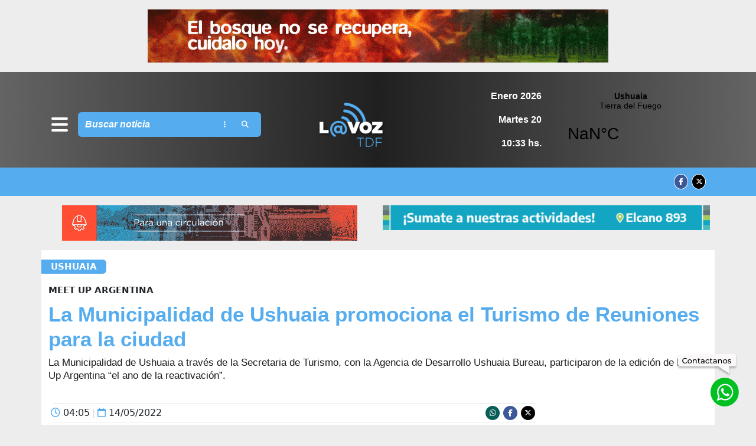

--- FILE ---
content_type: text/html; charset=UTF-8
request_url: https://www.lavoztdf.com/la-municipalidad-de-ushuaia-promociona-el-turismo-de-reuniones-para-la-ciudad/
body_size: 10992
content:
<!DOCTYPE html>
<html lang="es">
<head>
    <meta charset="UTF-8">
    <meta http-equiv="X-UA-Compatible" content="IE=edge">
    <meta name="viewport" content="width=device-width, initial-scale=1.0">
    <link rel="stylesheet" href="https://cdnjs.cloudflare.com/ajax/libs/font-awesome/6.5.1/css/all.min.css" integrity="sha512-DTOQO9RWCH3ppGqcWaEA1BIZOC6xxalwEsw9c2QQeAIftl+Vegovlnee1c9QX4TctnWMn13TZye+giMm8e2LwA==" crossorigin="anonymous" referrerpolicy="no-referrer" />

    <!-- Google tag (gtag.js) -->
    <script async src="https://www.googletagmanager.com/gtag/js?id=G-5MCCGZ5L0C"></script>
    <script>
        window.dataLayer = window.dataLayer || [];
        function gtag(){dataLayer.push(arguments);}
        gtag('js', new Date());
        gtag('config', 'G-5MCCGZ5L0C');
    </script>

    <meta name='robots' content='max-image-preview:large' />
	<style>img:is([sizes="auto" i], [sizes^="auto," i]) { contain-intrinsic-size: 3000px 1500px }</style>
	<link rel="alternate" type="application/rss+xml" title="Lavoz TDF &raquo; Comentario La Municipalidad de Ushuaia promociona el Turismo de Reuniones para la ciudad del feed" href="https://www.lavoztdf.com/la-municipalidad-de-ushuaia-promociona-el-turismo-de-reuniones-para-la-ciudad/feed/" />
<script type="text/javascript">
/* <![CDATA[ */
window._wpemojiSettings = {"baseUrl":"https:\/\/s.w.org\/images\/core\/emoji\/15.1.0\/72x72\/","ext":".png","svgUrl":"https:\/\/s.w.org\/images\/core\/emoji\/15.1.0\/svg\/","svgExt":".svg","source":{"concatemoji":"https:\/\/www.lavoztdf.com\/wp-includes\/js\/wp-emoji-release.min.js?ver=6.8"}};
/*! This file is auto-generated */
!function(i,n){var o,s,e;function c(e){try{var t={supportTests:e,timestamp:(new Date).valueOf()};sessionStorage.setItem(o,JSON.stringify(t))}catch(e){}}function p(e,t,n){e.clearRect(0,0,e.canvas.width,e.canvas.height),e.fillText(t,0,0);var t=new Uint32Array(e.getImageData(0,0,e.canvas.width,e.canvas.height).data),r=(e.clearRect(0,0,e.canvas.width,e.canvas.height),e.fillText(n,0,0),new Uint32Array(e.getImageData(0,0,e.canvas.width,e.canvas.height).data));return t.every(function(e,t){return e===r[t]})}function u(e,t,n){switch(t){case"flag":return n(e,"\ud83c\udff3\ufe0f\u200d\u26a7\ufe0f","\ud83c\udff3\ufe0f\u200b\u26a7\ufe0f")?!1:!n(e,"\ud83c\uddfa\ud83c\uddf3","\ud83c\uddfa\u200b\ud83c\uddf3")&&!n(e,"\ud83c\udff4\udb40\udc67\udb40\udc62\udb40\udc65\udb40\udc6e\udb40\udc67\udb40\udc7f","\ud83c\udff4\u200b\udb40\udc67\u200b\udb40\udc62\u200b\udb40\udc65\u200b\udb40\udc6e\u200b\udb40\udc67\u200b\udb40\udc7f");case"emoji":return!n(e,"\ud83d\udc26\u200d\ud83d\udd25","\ud83d\udc26\u200b\ud83d\udd25")}return!1}function f(e,t,n){var r="undefined"!=typeof WorkerGlobalScope&&self instanceof WorkerGlobalScope?new OffscreenCanvas(300,150):i.createElement("canvas"),a=r.getContext("2d",{willReadFrequently:!0}),o=(a.textBaseline="top",a.font="600 32px Arial",{});return e.forEach(function(e){o[e]=t(a,e,n)}),o}function t(e){var t=i.createElement("script");t.src=e,t.defer=!0,i.head.appendChild(t)}"undefined"!=typeof Promise&&(o="wpEmojiSettingsSupports",s=["flag","emoji"],n.supports={everything:!0,everythingExceptFlag:!0},e=new Promise(function(e){i.addEventListener("DOMContentLoaded",e,{once:!0})}),new Promise(function(t){var n=function(){try{var e=JSON.parse(sessionStorage.getItem(o));if("object"==typeof e&&"number"==typeof e.timestamp&&(new Date).valueOf()<e.timestamp+604800&&"object"==typeof e.supportTests)return e.supportTests}catch(e){}return null}();if(!n){if("undefined"!=typeof Worker&&"undefined"!=typeof OffscreenCanvas&&"undefined"!=typeof URL&&URL.createObjectURL&&"undefined"!=typeof Blob)try{var e="postMessage("+f.toString()+"("+[JSON.stringify(s),u.toString(),p.toString()].join(",")+"));",r=new Blob([e],{type:"text/javascript"}),a=new Worker(URL.createObjectURL(r),{name:"wpTestEmojiSupports"});return void(a.onmessage=function(e){c(n=e.data),a.terminate(),t(n)})}catch(e){}c(n=f(s,u,p))}t(n)}).then(function(e){for(var t in e)n.supports[t]=e[t],n.supports.everything=n.supports.everything&&n.supports[t],"flag"!==t&&(n.supports.everythingExceptFlag=n.supports.everythingExceptFlag&&n.supports[t]);n.supports.everythingExceptFlag=n.supports.everythingExceptFlag&&!n.supports.flag,n.DOMReady=!1,n.readyCallback=function(){n.DOMReady=!0}}).then(function(){return e}).then(function(){var e;n.supports.everything||(n.readyCallback(),(e=n.source||{}).concatemoji?t(e.concatemoji):e.wpemoji&&e.twemoji&&(t(e.twemoji),t(e.wpemoji)))}))}((window,document),window._wpemojiSettings);
/* ]]> */
</script>
<style id='wp-emoji-styles-inline-css' type='text/css'>

	img.wp-smiley, img.emoji {
		display: inline !important;
		border: none !important;
		box-shadow: none !important;
		height: 1em !important;
		width: 1em !important;
		margin: 0 0.07em !important;
		vertical-align: -0.1em !important;
		background: none !important;
		padding: 0 !important;
	}
</style>
<link rel='stylesheet' id='wp-block-library-css' href='https://www.lavoztdf.com/wp-includes/css/dist/block-library/style.min.css?ver=6.8' type='text/css' media='all' />
<style id='classic-theme-styles-inline-css' type='text/css'>
/*! This file is auto-generated */
.wp-block-button__link{color:#fff;background-color:#32373c;border-radius:9999px;box-shadow:none;text-decoration:none;padding:calc(.667em + 2px) calc(1.333em + 2px);font-size:1.125em}.wp-block-file__button{background:#32373c;color:#fff;text-decoration:none}
</style>
<style id='global-styles-inline-css' type='text/css'>
:root{--wp--preset--aspect-ratio--square: 1;--wp--preset--aspect-ratio--4-3: 4/3;--wp--preset--aspect-ratio--3-4: 3/4;--wp--preset--aspect-ratio--3-2: 3/2;--wp--preset--aspect-ratio--2-3: 2/3;--wp--preset--aspect-ratio--16-9: 16/9;--wp--preset--aspect-ratio--9-16: 9/16;--wp--preset--color--black: #000000;--wp--preset--color--cyan-bluish-gray: #abb8c3;--wp--preset--color--white: #ffffff;--wp--preset--color--pale-pink: #f78da7;--wp--preset--color--vivid-red: #cf2e2e;--wp--preset--color--luminous-vivid-orange: #ff6900;--wp--preset--color--luminous-vivid-amber: #fcb900;--wp--preset--color--light-green-cyan: #7bdcb5;--wp--preset--color--vivid-green-cyan: #00d084;--wp--preset--color--pale-cyan-blue: #8ed1fc;--wp--preset--color--vivid-cyan-blue: #0693e3;--wp--preset--color--vivid-purple: #9b51e0;--wp--preset--gradient--vivid-cyan-blue-to-vivid-purple: linear-gradient(135deg,rgba(6,147,227,1) 0%,rgb(155,81,224) 100%);--wp--preset--gradient--light-green-cyan-to-vivid-green-cyan: linear-gradient(135deg,rgb(122,220,180) 0%,rgb(0,208,130) 100%);--wp--preset--gradient--luminous-vivid-amber-to-luminous-vivid-orange: linear-gradient(135deg,rgba(252,185,0,1) 0%,rgba(255,105,0,1) 100%);--wp--preset--gradient--luminous-vivid-orange-to-vivid-red: linear-gradient(135deg,rgba(255,105,0,1) 0%,rgb(207,46,46) 100%);--wp--preset--gradient--very-light-gray-to-cyan-bluish-gray: linear-gradient(135deg,rgb(238,238,238) 0%,rgb(169,184,195) 100%);--wp--preset--gradient--cool-to-warm-spectrum: linear-gradient(135deg,rgb(74,234,220) 0%,rgb(151,120,209) 20%,rgb(207,42,186) 40%,rgb(238,44,130) 60%,rgb(251,105,98) 80%,rgb(254,248,76) 100%);--wp--preset--gradient--blush-light-purple: linear-gradient(135deg,rgb(255,206,236) 0%,rgb(152,150,240) 100%);--wp--preset--gradient--blush-bordeaux: linear-gradient(135deg,rgb(254,205,165) 0%,rgb(254,45,45) 50%,rgb(107,0,62) 100%);--wp--preset--gradient--luminous-dusk: linear-gradient(135deg,rgb(255,203,112) 0%,rgb(199,81,192) 50%,rgb(65,88,208) 100%);--wp--preset--gradient--pale-ocean: linear-gradient(135deg,rgb(255,245,203) 0%,rgb(182,227,212) 50%,rgb(51,167,181) 100%);--wp--preset--gradient--electric-grass: linear-gradient(135deg,rgb(202,248,128) 0%,rgb(113,206,126) 100%);--wp--preset--gradient--midnight: linear-gradient(135deg,rgb(2,3,129) 0%,rgb(40,116,252) 100%);--wp--preset--font-size--small: 13px;--wp--preset--font-size--medium: 20px;--wp--preset--font-size--large: 36px;--wp--preset--font-size--x-large: 42px;--wp--preset--spacing--20: 0.44rem;--wp--preset--spacing--30: 0.67rem;--wp--preset--spacing--40: 1rem;--wp--preset--spacing--50: 1.5rem;--wp--preset--spacing--60: 2.25rem;--wp--preset--spacing--70: 3.38rem;--wp--preset--spacing--80: 5.06rem;--wp--preset--shadow--natural: 6px 6px 9px rgba(0, 0, 0, 0.2);--wp--preset--shadow--deep: 12px 12px 50px rgba(0, 0, 0, 0.4);--wp--preset--shadow--sharp: 6px 6px 0px rgba(0, 0, 0, 0.2);--wp--preset--shadow--outlined: 6px 6px 0px -3px rgba(255, 255, 255, 1), 6px 6px rgba(0, 0, 0, 1);--wp--preset--shadow--crisp: 6px 6px 0px rgba(0, 0, 0, 1);}:where(.is-layout-flex){gap: 0.5em;}:where(.is-layout-grid){gap: 0.5em;}body .is-layout-flex{display: flex;}.is-layout-flex{flex-wrap: wrap;align-items: center;}.is-layout-flex > :is(*, div){margin: 0;}body .is-layout-grid{display: grid;}.is-layout-grid > :is(*, div){margin: 0;}:where(.wp-block-columns.is-layout-flex){gap: 2em;}:where(.wp-block-columns.is-layout-grid){gap: 2em;}:where(.wp-block-post-template.is-layout-flex){gap: 1.25em;}:where(.wp-block-post-template.is-layout-grid){gap: 1.25em;}.has-black-color{color: var(--wp--preset--color--black) !important;}.has-cyan-bluish-gray-color{color: var(--wp--preset--color--cyan-bluish-gray) !important;}.has-white-color{color: var(--wp--preset--color--white) !important;}.has-pale-pink-color{color: var(--wp--preset--color--pale-pink) !important;}.has-vivid-red-color{color: var(--wp--preset--color--vivid-red) !important;}.has-luminous-vivid-orange-color{color: var(--wp--preset--color--luminous-vivid-orange) !important;}.has-luminous-vivid-amber-color{color: var(--wp--preset--color--luminous-vivid-amber) !important;}.has-light-green-cyan-color{color: var(--wp--preset--color--light-green-cyan) !important;}.has-vivid-green-cyan-color{color: var(--wp--preset--color--vivid-green-cyan) !important;}.has-pale-cyan-blue-color{color: var(--wp--preset--color--pale-cyan-blue) !important;}.has-vivid-cyan-blue-color{color: var(--wp--preset--color--vivid-cyan-blue) !important;}.has-vivid-purple-color{color: var(--wp--preset--color--vivid-purple) !important;}.has-black-background-color{background-color: var(--wp--preset--color--black) !important;}.has-cyan-bluish-gray-background-color{background-color: var(--wp--preset--color--cyan-bluish-gray) !important;}.has-white-background-color{background-color: var(--wp--preset--color--white) !important;}.has-pale-pink-background-color{background-color: var(--wp--preset--color--pale-pink) !important;}.has-vivid-red-background-color{background-color: var(--wp--preset--color--vivid-red) !important;}.has-luminous-vivid-orange-background-color{background-color: var(--wp--preset--color--luminous-vivid-orange) !important;}.has-luminous-vivid-amber-background-color{background-color: var(--wp--preset--color--luminous-vivid-amber) !important;}.has-light-green-cyan-background-color{background-color: var(--wp--preset--color--light-green-cyan) !important;}.has-vivid-green-cyan-background-color{background-color: var(--wp--preset--color--vivid-green-cyan) !important;}.has-pale-cyan-blue-background-color{background-color: var(--wp--preset--color--pale-cyan-blue) !important;}.has-vivid-cyan-blue-background-color{background-color: var(--wp--preset--color--vivid-cyan-blue) !important;}.has-vivid-purple-background-color{background-color: var(--wp--preset--color--vivid-purple) !important;}.has-black-border-color{border-color: var(--wp--preset--color--black) !important;}.has-cyan-bluish-gray-border-color{border-color: var(--wp--preset--color--cyan-bluish-gray) !important;}.has-white-border-color{border-color: var(--wp--preset--color--white) !important;}.has-pale-pink-border-color{border-color: var(--wp--preset--color--pale-pink) !important;}.has-vivid-red-border-color{border-color: var(--wp--preset--color--vivid-red) !important;}.has-luminous-vivid-orange-border-color{border-color: var(--wp--preset--color--luminous-vivid-orange) !important;}.has-luminous-vivid-amber-border-color{border-color: var(--wp--preset--color--luminous-vivid-amber) !important;}.has-light-green-cyan-border-color{border-color: var(--wp--preset--color--light-green-cyan) !important;}.has-vivid-green-cyan-border-color{border-color: var(--wp--preset--color--vivid-green-cyan) !important;}.has-pale-cyan-blue-border-color{border-color: var(--wp--preset--color--pale-cyan-blue) !important;}.has-vivid-cyan-blue-border-color{border-color: var(--wp--preset--color--vivid-cyan-blue) !important;}.has-vivid-purple-border-color{border-color: var(--wp--preset--color--vivid-purple) !important;}.has-vivid-cyan-blue-to-vivid-purple-gradient-background{background: var(--wp--preset--gradient--vivid-cyan-blue-to-vivid-purple) !important;}.has-light-green-cyan-to-vivid-green-cyan-gradient-background{background: var(--wp--preset--gradient--light-green-cyan-to-vivid-green-cyan) !important;}.has-luminous-vivid-amber-to-luminous-vivid-orange-gradient-background{background: var(--wp--preset--gradient--luminous-vivid-amber-to-luminous-vivid-orange) !important;}.has-luminous-vivid-orange-to-vivid-red-gradient-background{background: var(--wp--preset--gradient--luminous-vivid-orange-to-vivid-red) !important;}.has-very-light-gray-to-cyan-bluish-gray-gradient-background{background: var(--wp--preset--gradient--very-light-gray-to-cyan-bluish-gray) !important;}.has-cool-to-warm-spectrum-gradient-background{background: var(--wp--preset--gradient--cool-to-warm-spectrum) !important;}.has-blush-light-purple-gradient-background{background: var(--wp--preset--gradient--blush-light-purple) !important;}.has-blush-bordeaux-gradient-background{background: var(--wp--preset--gradient--blush-bordeaux) !important;}.has-luminous-dusk-gradient-background{background: var(--wp--preset--gradient--luminous-dusk) !important;}.has-pale-ocean-gradient-background{background: var(--wp--preset--gradient--pale-ocean) !important;}.has-electric-grass-gradient-background{background: var(--wp--preset--gradient--electric-grass) !important;}.has-midnight-gradient-background{background: var(--wp--preset--gradient--midnight) !important;}.has-small-font-size{font-size: var(--wp--preset--font-size--small) !important;}.has-medium-font-size{font-size: var(--wp--preset--font-size--medium) !important;}.has-large-font-size{font-size: var(--wp--preset--font-size--large) !important;}.has-x-large-font-size{font-size: var(--wp--preset--font-size--x-large) !important;}
:where(.wp-block-post-template.is-layout-flex){gap: 1.25em;}:where(.wp-block-post-template.is-layout-grid){gap: 1.25em;}
:where(.wp-block-columns.is-layout-flex){gap: 2em;}:where(.wp-block-columns.is-layout-grid){gap: 2em;}
:root :where(.wp-block-pullquote){font-size: 1.5em;line-height: 1.6;}
</style>
<link rel='stylesheet' id='default-css' href='https://www.lavoztdf.com/wp-content/themes/lavoztdf/style.css?ver=1.0' type='text/css' media='all' />
<link rel='stylesheet' id='bootstrappc-css' href='https://www.lavoztdf.com/wp-content/themes/lavoztdf/css/estilospc.css?ver=1.0' type='text/css' media='all' />
<link rel='stylesheet' id='bootstrapmb-css' href='https://www.lavoztdf.com/wp-content/themes/lavoztdf/css/estilosmb.css?ver=1.0' type='text/css' media='all' />
<link rel='stylesheet' id='bootstrap-css' href='https://www.lavoztdf.com/wp-content/themes/lavoztdf/css/estilos.css?ver=1.0' type='text/css' media='all' />
<script type="text/javascript" src="https://www.lavoztdf.com/wp-includes/js/jquery/jquery.min.js?ver=3.7.1" id="jquery-core-js"></script>
<script type="text/javascript" src="https://www.lavoztdf.com/wp-includes/js/jquery/jquery-migrate.min.js?ver=3.4.1" id="jquery-migrate-js"></script>
<script type="text/javascript" src="https://www.lavoztdf.com/wp-content/themes/lavoztdf/node_modules/bootstrap/dist/js/bootstrap.bundle.js?ver=5.2" id="bootstrap-js"></script>
<script type="text/javascript" src="https://www.lavoztdf.com/wp-content/themes/lavoztdf/js/highlight.pack.js?ver=1.2" id="breaking-js"></script>
<link rel="https://api.w.org/" href="https://www.lavoztdf.com/wp-json/" /><link rel="alternate" title="JSON" type="application/json" href="https://www.lavoztdf.com/wp-json/wp/v2/posts/2018" /><link rel="EditURI" type="application/rsd+xml" title="RSD" href="https://www.lavoztdf.com/xmlrpc.php?rsd" />
<meta name="generator" content="WordPress 6.8" />
<link rel="canonical" href="https://www.lavoztdf.com/la-municipalidad-de-ushuaia-promociona-el-turismo-de-reuniones-para-la-ciudad/" />
<link rel='shortlink' href='https://www.lavoztdf.com/?p=2018' />
<link rel="alternate" title="oEmbed (JSON)" type="application/json+oembed" href="https://www.lavoztdf.com/wp-json/oembed/1.0/embed?url=https%3A%2F%2Fwww.lavoztdf.com%2Fla-municipalidad-de-ushuaia-promociona-el-turismo-de-reuniones-para-la-ciudad%2F" />
<link rel="alternate" title="oEmbed (XML)" type="text/xml+oembed" href="https://www.lavoztdf.com/wp-json/oembed/1.0/embed?url=https%3A%2F%2Fwww.lavoztdf.com%2Fla-municipalidad-de-ushuaia-promociona-el-turismo-de-reuniones-para-la-ciudad%2F&#038;format=xml" />
<link rel="icon" href="https://www.lavoztdf.com/wp-content/uploads/2022/12/cropped-faviconlv-32x32.png" sizes="32x32" />
<link rel="icon" href="https://www.lavoztdf.com/wp-content/uploads/2022/12/cropped-faviconlv-192x192.png" sizes="192x192" />
<link rel="apple-touch-icon" href="https://www.lavoztdf.com/wp-content/uploads/2022/12/cropped-faviconlv-180x180.png" />
<meta name="msapplication-TileImage" content="https://www.lavoztdf.com/wp-content/uploads/2022/12/cropped-faviconlv-270x270.png" />

                    <title>La Municipalidad de Ushuaia promociona el Turismo de Reuniones para la ciudad | La Voz TDF</title>
        <meta property="og:title" content="La Municipalidad de Ushuaia promociona el Turismo de Reuniones para la ciudad" />
        <meta property="og:type" content="article" />
        <meta property="og:url" content="https://www.lavoztdf.com/la-municipalidad-de-ushuaia-promociona-el-turismo-de-reuniones-para-la-ciudad/" />
        <meta property="og:description" content="La Municipalidad de Ushuaia a través de la Secretaria de Turismo, con  la Agencia de Desarrollo Ushuaia Bureau, participaron de la edición de Meet Up Argentina “el ano de la reactivación”." />
        <meta property="og:image" content="https://www.lavoztdf.com/wp-content/uploads/2023/01/ampl_municipalidad-ushuaia-promociona-turismo-reuniones-para-ciudad_12951.jpg" />
        <meta name="description" content="La Municipalidad de Ushuaia a través de la Secretaria de Turismo, con  la Agencia de Desarrollo Ushuaia Bureau, participaron de la edición de Meet Up Argentina “el ano de la reactivación”." />
        <meta name="twitter:card" content="summary_large_image">
        <meta name="twitter:title" content="La Municipalidad de Ushuaia promociona el Turismo de Reuniones para la ciudad">
        <meta name="twitter:description" content="La Municipalidad de Ushuaia a través de la Secretaria de Turismo, con  la Agencia de Desarrollo Ushuaia Bureau, participaron de la edición de Meet Up Argentina “el ano de la reactivación”.">
        <meta name="twitter:image" content="https://www.lavoztdf.com/wp-content/uploads/2023/01/ampl_municipalidad-ushuaia-promociona-turismo-reuniones-para-ciudad_12951.jpg">
    
     
    
    <section class="anuncio-pre-nav">
        <div class="container mb-3 mt-3  d-flex justify-content-center ">
                            <img class="img-fluid" src="https://www.lavoztdf.com/wp-content/uploads/2025/11/2025-09-30-gobtdf-fuego_780x90.gif" alt="">
                    </div>
    </section>
</head>
<!-- Globo whatsapp & top -->
<a target="_blank" href="https://wa.me/" class="contactanos"></a>
<a target="_blank" href="https://wa.me/" class="whatsapp"></a>


      <!-- Modal -->
      <div class="modal fade left" id="exampleModal" tabindex="-1" aria-labelledby="exampleModalLabel" aria-hidden="true">
  <div class="modal-dialog ">
    <div class="modal-content bg-secondary">
      <div class="modal-header">
        <div class="modal-title" id="exampleModalLabel"><a class="navbar-brand" href="https://www.lavoztdf.com/">
                           <img src="https://www.lavoztdf.com/wp-content/themes/lavoztdf/img/logo_lavoztdf.png" alt="La Voz TDF" width="64">
                           </a></div>
        <button type="button" class="btn-close" data-bs-dismiss="modal" aria-label="Close"></button>
      </div>
      <div class="modal-body">
       <ul id="menu-menu-1" class="navbar-nav mb-2 mb-lg-0 ms-2"><li  id="menu-item-15976" class="menu-item menu-item-type-taxonomy menu-item-object-category nav-item nav-item-15976"><a href="https://www.lavoztdf.com/categoria/actualidad/" class="nav-link ">Actualidad</a></li>
<li  id="menu-item-15974" class="menu-item menu-item-type-taxonomy menu-item-object-category nav-item nav-item-15974"><a href="https://www.lavoztdf.com/categoria/concejo-deliberante/" class="nav-link ">Concejo Deliberante</a></li>
<li  id="menu-item-15973" class="menu-item menu-item-type-taxonomy menu-item-object-category nav-item nav-item-15973"><a href="https://www.lavoztdf.com/categoria/congreso-de-la-nacion/" class="nav-link ">Congreso de la Nación</a></li>
<li  id="menu-item-15972" class="menu-item menu-item-type-taxonomy menu-item-object-category nav-item nav-item-15972"><a href="https://www.lavoztdf.com/categoria/judiciales/" class="nav-link ">Judiciales</a></li>
<li  id="menu-item-15970" class="menu-item menu-item-type-taxonomy menu-item-object-category nav-item nav-item-15970"><a href="https://www.lavoztdf.com/categoria/legislatura/" class="nav-link ">Legislatura</a></li>
<li  id="menu-item-15967" class="menu-item menu-item-type-taxonomy menu-item-object-category nav-item nav-item-15967"><a href="https://www.lavoztdf.com/categoria/provinciales/" class="nav-link ">Provinciales</a></li>
<li  id="menu-item-15975" class="menu-item menu-item-type-taxonomy menu-item-object-category nav-item nav-item-15975"><a href="https://www.lavoztdf.com/categoria/nacionales/" class="nav-link ">Nacionales</a></li>
<li  id="menu-item-15968" class="menu-item menu-item-type-taxonomy menu-item-object-category current-post-ancestor current-menu-parent current-post-parent nav-item nav-item-15968"><a href="https://www.lavoztdf.com/categoria/ushuaia/" class="nav-link ">Ushuaia</a></li>
<li  id="menu-item-15969" class="menu-item menu-item-type-taxonomy menu-item-object-category nav-item nav-item-15969"><a href="https://www.lavoztdf.com/categoria/rio-grande/" class="nav-link ">Río Grande</a></li>
<li  id="menu-item-15971" class="menu-item menu-item-type-taxonomy menu-item-object-category nav-item nav-item-15971"><a href="https://www.lavoztdf.com/categoria/tolhuin/" class="nav-link ">Tolhuin</a></li>
</ul>            <div class="row">
              <div class="col p-4 mt-3 border-top border-light">
            <form id="searchform" method="get" action="https://www.lavoztdf.com/">
                           <div class="buscador input-group ">
                           <input type="text" class="buscar border-0 search-field form-control bg-primary text-light fst-italic" name="s" placeholder="Buscar noticia" aria-label="Recipient's username" aria-describedby="basic-addon2">
                           <span class="lupa border-0 input-group-text bg-primary text-light" id="basic-addon2"><i class="fas fa-ellipsis-v me-2"></i> <i class="fas fa-search"></i></span>
                           </div>
                           </form>
                           </div>
                           </div>
      </div>
      <div class="modal-footer">
        
      </div>
    </div>
  </div>
</div>
       

<body class="bg-dark">
    
<section class="ff-fs">


<div class="container-fluid gradient">

    <div class="container pt-2 pb-2">

            <div class="row d-flex align-items-center">

            <div class="col-md-4  d-flex align-items-center g-3">
            <div class="menubar me-4">
            <a href="#" class="navbar-toggler"  data-bs-toggle="modal" data-bs-target="#exampleModal">
                           <i class="fas fa-bars text-light "></i>
                           </a>
            </div>

            <form id="searchform" method="get" action="https://www.lavoztdf.com/">
                           <div class="buscador input-group ">
                           <input type="text" class="buscar border-0 search-field form-control bg-primary text-light fst-italic" name="s" placeholder="Buscar noticia" aria-label="Recipient's username" aria-describedby="basic-addon2">
                           <span class="lupa border-0 input-group-text bg-primary text-light" id="basic-addon2"><i class="fas fa-ellipsis-v me-2"></i> <i class="fas fa-search"></i></span>
                           </div>
                           </form>

            </div>
            <div class="col-md-3 d-flex justify-content-center g-3 ">
              <a href="https://www.lavoztdf.com/">
            <img src="https://www.lavoztdf.com/wp-content/themes/lavoztdf/img/logo_lavoztdf.png" alt="La Voz TDF">
            </a>
            </div>
			  <div class="col-md-2 d-flex justify-content-end g-3 ">
								  
				  <p class="d-block d-sm-none text-white">
					Martes 20 de Enero de 2026, 10:33 hs.     
				  </p>
				  <div class="row d-none d-sm-block">
					  
				  
				  <div class="col-md-12 d-flex justify-content-end">
					  <p class="text-white">Enero 2026</p>
					  </div>
					  <div class="col-md-12 d-flex justify-content-end">
				  <p class="text-white">Martes 20</p>
						  </div>
					  <div class="col-md-12 d-flex justify-content-end">
				  <p class="text-white">10:33 hs.</p>
					   </div>
				  </div>
			  </div>
            <div class="col-md-3 rounded-3 g-3"><a class="weatherwidget-io rounded-3" href="https://forecast7.com/es/n54d80n68d30/ushuaia/" data-label_1="Ushuaia" data-label_2="Tierra del Fuego" data-font="Helvetica" data-mode="Current" data-days="3" data-theme="sky" >Ushuaia Tierra del Fuego</a>
<script>
!function(d,s,id){var js,fjs=d.getElementsByTagName(s)[0];if(!d.getElementById(id)){js=d.createElement(s);js.id=id;js.src='https://weatherwidget.io/js/widget.min.js';fjs.parentNode.insertBefore(js,fjs);}}(document,'script','weatherwidget-io-js');
</script>
            </div>

            </div>

    </div>

</div>
<div class="container-fluid bg-primary">
  <div class="container pt-2 pb-2">
    <div class="row">
      <div class="col-8">
        <div class="menu-sec"></div>
      </div>
      <div class="col-4">
        <div class="redes-sociales d-flex justify-content-end text-secondary">

         


         


            <a  target="_blank"  href="https://www.facebook.com/LaVozTDF/"><i class="fab fa-facebook-f border border-white"></i></a>


 

            <a target="_blank" href="https://twitter.com/lavoztdf"><i class="fab fa-x-twitter border border-white"></i></a>

       
 

        </div>
      </div>
    </div>
  </div>
</div>

</section>

<section class="banners">

<div class="container">


<div class="row text-center">


    
    <div class="col-md-6 g-3">
                    <img class="img-fluid" src="https://www.lavoztdf.com/wp-content/uploads/2025/10/UM-programa-vial-25-26_banner-500x60-1.gif" alt="">
            </div>

    <div class="col-md-6 g-3">
                    <img class="img-fluid" src="https://www.lavoztdf.com/wp-content/uploads/2025/10/RGA-2025-GIF.gif" alt="">
            </div>
  


</div>
</div>

</section>
 
<script src="https://www.lavoztdf.com/wp-content/themes/lavoztdf/js/accessibility.js"></script>

 



<section class="noticias-portada mb-5 mt-3">


<div class="container bg-light ">

<div class="row mb-3 d-flex align-items-center">
<div class="col-auto mt-3 ps-0">
                            <div class="cat rounded-end bg-primary text-light">
								<span class="fs-15 fw-bold text-uppercase p-3"> <a href="https://www.lavoztdf.com/categoria/ushuaia/" rel="tag">Ushuaia</a> </span>
</div></div>
</div>
                            <div class="antetitulo text-uppercase  mb-2">
                            <span class="fs-15 fw-bold">Meet Up Argentina</span>
                            </div>
                            <div class="titulo-ppal">
<h1 class="fs-35 fw-bolder text-primary">La Municipalidad de Ushuaia promociona el Turismo de Reuniones para la ciudad</h1>

              <div class="resumen-single"> <p>La Municipalidad de Ushuaia a través de la Secretaria de Turismo, con  la Agencia de Desarrollo Ushuaia Bureau, participaron de la edición de Meet Up Argentina “el ano de la reactivación”.</p></div> 
       

</div>



<div class="row">

<div class="col-md-9">

<div class="nota-principal p-1">



<div class="row mt-3 mb-3 ">
<div class="ps-3">
    <div class="border-top"></div>
    </div>
    <div class="col-6  d-flex align-items-center ">
    <span class="me-1"><i class="far fa-clock text-primary"></i> 04:05 
</span>
<span style="color: #DEDEDE" class="me-1">|</span>

 <span><i class="far fa-calendar text-primary"></i> 14/05/2022</span>
</div>
    <div class="col-6 ">
    <div class="redes d-flex justify-content-end text-secondary">

                 <a href="https://api.whatsapp.com/send?text=La+Municipalidad+de+Ushuaia+promociona+el+Turismo+de+Reuniones+para+la+ciudad+https%3A%2F%2Fwww.lavoztdf.com%2Fla-municipalidad-de-ushuaia-promociona-el-turismo-de-reuniones-para-la-ciudad%2F" target="_blank">
    <i class="fab fa-whatsapp"></i>
</a>



                    <a  class="addthis_button_facebook" href="https://www.facebook.com/sharer/sharer.php?u=https://www.lavoztdf.com/la-municipalidad-de-ushuaia-promociona-el-turismo-de-reuniones-para-la-ciudad/" target="_blank"><i class="fab fa-facebook-f "></i></a>
             
                
                    <a  class="addthis_button_twitter" href="https://twitter.com/share?url=https://www.lavoztdf.com/la-municipalidad-de-ushuaia-promociona-el-turismo-de-reuniones-para-la-ciudad/&text=La Municipalidad de Ushuaia promociona el Turismo de Reuniones para la ciudad" target="_blank"><i class="fab fa-x-twitter "></i></a>


</div>   
    </div>
    <div class="ps-3">
    <div class="border-bottom "></div>
    </div>
</div>

 


<div class="img-ppal text-center">
<img class="img-fluid mb-2  rounded-3" src="https://www.lavoztdf.com/wp-content/uploads/2023/01/ampl_municipalidad-ushuaia-promociona-turismo-reuniones-para-ciudad_12951.jpg" alt="">
</div>

 
<div class="row mb-2 mt-2">

<div class="col-12  d-flex align-items-center">
    <span class="d-none d-sm-block fs-20 fw-bold text-primary me-2">Tamaño de la letra</span>
    <span class="d-block d-sm-none  fs-20 fw-bold text-secondary">A</span>
    <a class="" id="decrease-plugin-ac"><i class="fas fa-minus"></i></a>
   
    <a class="" id="increase-plugin-ac"><i class="fas fa-plus"></i></a>
</div>

</div>

<div class="content accessibility-plugin-ac" style="font-size: 15px;">


       <p>En este espacio se dan cita los referentes a nivel Nacional&nbsp; del Segmento de Turismo de Reuniones, tales como destinos sedes, organizadores, proveedores y prestadores de servicios.</p>
<p>En este marco, se llev&oacute; adelante la asamblea extraordinaria del Consejo Federal de Turismo (CFT) y la presentaci&oacute;n del Plan Federal de Promoci&oacute;n de Turismo de Reuniones &ldquo;activAR&rdquo;.</p>
<p>Presidieron el acto de apertura el Ministro de Turismo y Deportes de la Naci&oacute;n, Mat&iacute;as Lammens; el presidente de la C&aacute;mara Argentina de Turismo (CAT) y del FAEVYT, Gustavo Hani; el Secretario Ejecutivo del Instituto Nacional de Promoci&oacute;n Tur&iacute;stica (INPROTUR), Ricardo Sosa; la Secretaria de Promoci&oacute;n Tur&iacute;stica de la Naci&oacute;n, Yanina Mart&iacute;nez; el presidente del Consejo Federal de Turismo (CFT), Sebasti&aacute;n Giobellina; el presidente del Ente de Turismo de la Ciudad de Buenos Aires, Lucas Delfino; y el CEO de la Global Association of the Exhibition Industry, Kai Hattendorf.</p>
<p>En el &aacute;mbito de la feria, Ushuaia cont&oacute; con un espacio compartido con otros destinos de la Patagonia, donde se realizaron diferentes encuentros con hosted buyers, quienes re&uacute;nen intereses especiales a la hora de buscar alternativas para dar cursos y organizar congresos, ferias y exposiciones en diferentes plazas. La ciudad ofrece un escenario especial y particular con un gran potencial como destino sede.</p>
<p>La secretaria de Turismo de la Municipalidad, Silvina Bello, destac&oacute; que &ldquo;en los &uacute;ltimos a&ntilde;os, el Turismo de Reuniones ha cobrado mayor preponderancia, es un producto que genera muchos puestos de trabajo, incrementa los beneficios en el destino y propicia sinergias m&aacute;s profundas en la cadena de valor&rdquo;.&nbsp;</p>
<p>&ldquo;Asimismo, trabajar en pos de que Ushuaia logre posicionarse como un destino central en el &aacute;mbito del Turismo de Reuniones, es un objetivo estrat&eacute;gico primordial que nos ha se&ntilde;alado el intendente Walter Vuoto para seguir trabajando y potenciando&rdquo;, concluy&oacute; Bello</p>
<p>
Fuente: Sur54</p>


       </div>
 


<div class="comentarios mt-5">

<div class="tit-comentarios bg-dark  rounded p-1">

<h4 class="fs-15 fw-bold text-primary mb-0" ><i class="fas fa-comments"></i> Comentá esta noticia</h4>

</div>

<div class="fb-comments" data-href="https://www.lavoztdf.com/la-municipalidad-de-ushuaia-promociona-el-turismo-de-reuniones-para-la-ciudad/" data-width="100%" data-numposts="5"></div>

</div>
   
 
 
  
 

<div class="banner-abajo-nota text-center mt-3 bg-light p-2">
            <img class="img-fluid" src="https://www.lavoztdf.com/wp-content/uploads/2026/01/BTF-Seguros-Generales-0925-728x90-1.gif" alt="">
    </div>

  


<div class="row">




 


<div class="col-md-6">
                    <div class="notas-secundarias bg-light p-3">
						<div class="row d-flex align-items-center mb-3">
                           
							<div class="col-auto ps-0">
                            <div class="cat rounded-end bg-primary text-light">
								<span class="fs-15 fw-bold text-uppercase p-3">
										<a href="https://www.lavoztdf.com/categoria/provinciales/" rel="tag">Provinciales</a>									</span>
								</div>
							</div>
						</div>
						<div class="img-ppal text-center">
							<a href="
								https://www.lavoztdf.com/turismo-mas-de-300-personas-visitaron-las-termas-de-tolhuin-durante-el-fin-de-semana-de-reapertura/">
								<img class="img-fluid mb-2 rounded-3" src="
									https://www.lavoztdf.com/wp-content/uploads/2025/01/HARRINGTON-TERMAS-2025-434x284.jpg" alt="">
								</a>
							</div>
                                                        <div class="antetitulo text-uppercase mb-2">
                            <span class="fs-14 fw-bold">CORAZÓN DE LA ISLA </span>
                            </div>
                            							<div class="titulo-ppal">
								<a href="
									https://www.lavoztdf.com/turismo-mas-de-300-personas-visitaron-las-termas-de-tolhuin-durante-el-fin-de-semana-de-reapertura/">
									<h2 class="fs-20 fw-bold text-primary">
										Turismo: Más de 300 personas visitaron las termas de Tolhuin durante el fin de semana de reapertura									</h2>
								</a>
							</div>
							<div class="excerpt-listado">
																<p>
									Alrededor de 300 personas visitaron las Termas de Tolhuin durante el fin de semana de su reapertura, marcando un fuerte interés por parte de la comun									... 
																	</p>
																<div class="row p-1 d-flex align-items-center">
<div class="ps-3">
    <div class="border-top"></div>
    </div>
    <div class="col-7 fs-10"><span class="me-1"><i class="far fa-clock text-primary"></i> 03:01 
</span>
<span style="color: #DEDEDE" class="me-1">|</span>

 <span><i class="far fa-calendar text-primary"></i> 19/01/2026</span></div>
    <div class="col-5">
                <div class="redes d-flex justify-content-end text-secondary ">

                 <a href="https://api.whatsapp.com/send?text=Turismo%3A+M%C3%A1s+de+300+personas+visitaron+las+termas+de+Tolhuin+durante+el+fin+de+semana+de+reapertura+https%3A%2F%2Fwww.lavoztdf.com%2Fturismo-mas-de-300-personas-visitaron-las-termas-de-tolhuin-durante-el-fin-de-semana-de-reapertura%2F" target="_blank">
    <i class="fab fa-whatsapp"></i>
</a>



                    <a  class="addthis_button_facebook" href="https://www.facebook.com/sharer/sharer.php?u=https://www.lavoztdf.com/turismo-mas-de-300-personas-visitaron-las-termas-de-tolhuin-durante-el-fin-de-semana-de-reapertura/" target="_blank"><i class="fab fa-facebook-f "></i></a>
             
                
                    <a  class="addthis_button_twitter" href="https://twitter.com/share?url=https://www.lavoztdf.com/turismo-mas-de-300-personas-visitaron-las-termas-de-tolhuin-durante-el-fin-de-semana-de-reapertura/&text=Turismo: Más de 300 personas visitaron las termas de Tolhuin durante el fin de semana de reapertura" target="_blank"><i class="fab fa-x-twitter "></i></a>

                    

               

                
                </div>   
    </div>

    <div class="ps-3">
    <div class="border-bottom"></div>
    </div>
</div>							</div>
                            </div>
                            </div>




 


<div class="col-md-6">
                    <div class="notas-secundarias bg-light p-3">
						<div class="row d-flex align-items-center mb-3">
                           
							<div class="col-auto ps-0">
                            <div class="cat rounded-end bg-primary text-light">
								<span class="fs-15 fw-bold text-uppercase p-3">
										<a href="https://www.lavoztdf.com/categoria/provinciales/" rel="tag">Provinciales</a>									</span>
								</div>
							</div>
						</div>
						<div class="img-ppal text-center">
							<a href="
								https://www.lavoztdf.com/ministerio-de-salud-tierra-del-fuego-lanzo-el-portal-de-pacientes-para-gestionar-turnos-medicos-y-documentacion-sanitaria/">
								<img class="img-fluid mb-2 rounded-3" src="
									https://www.lavoztdf.com/wp-content/uploads/2026/01/SALUD-TURNO-ONLINE-434x284.jpg" alt="">
								</a>
							</div>
                                                        <div class="antetitulo text-uppercase mb-2">
                            <span class="fs-14 fw-bold">ATENCIÓN AL VECINX</span>
                            </div>
                            							<div class="titulo-ppal">
								<a href="
									https://www.lavoztdf.com/ministerio-de-salud-tierra-del-fuego-lanzo-el-portal-de-pacientes-para-gestionar-turnos-medicos-y-documentacion-sanitaria/">
									<h2 class="fs-20 fw-bold text-primary">
										Ministerio de Salud: Tierra del Fuego lanzó el Portal de Pacientes para gestionar turnos médicos y documentación sanitaria									</h2>
								</a>
							</div>
							<div class="excerpt-listado">
																<p>
									La plataforma online permite a la ciudadanía gestionar turnos médicos y acceder a documentos de manera simple, segura y centralizada, modernizando e									... 
																	</p>
																<div class="row p-1 d-flex align-items-center">
<div class="ps-3">
    <div class="border-top"></div>
    </div>
    <div class="col-7 fs-10"><span class="me-1"><i class="far fa-clock text-primary"></i> 12:01 
</span>
<span style="color: #DEDEDE" class="me-1">|</span>

 <span><i class="far fa-calendar text-primary"></i> 19/01/2026</span></div>
    <div class="col-5">
                <div class="redes d-flex justify-content-end text-secondary ">

                 <a href="https://api.whatsapp.com/send?text=Ministerio+de+Salud%3A+Tierra+del+Fuego+lanz%C3%B3+el+Portal+de+Pacientes+para+gestionar+turnos+m%C3%A9dicos+y+documentaci%C3%B3n+sanitaria+https%3A%2F%2Fwww.lavoztdf.com%2Fministerio-de-salud-tierra-del-fuego-lanzo-el-portal-de-pacientes-para-gestionar-turnos-medicos-y-documentacion-sanitaria%2F" target="_blank">
    <i class="fab fa-whatsapp"></i>
</a>



                    <a  class="addthis_button_facebook" href="https://www.facebook.com/sharer/sharer.php?u=https://www.lavoztdf.com/ministerio-de-salud-tierra-del-fuego-lanzo-el-portal-de-pacientes-para-gestionar-turnos-medicos-y-documentacion-sanitaria/" target="_blank"><i class="fab fa-facebook-f "></i></a>
             
                
                    <a  class="addthis_button_twitter" href="https://twitter.com/share?url=https://www.lavoztdf.com/ministerio-de-salud-tierra-del-fuego-lanzo-el-portal-de-pacientes-para-gestionar-turnos-medicos-y-documentacion-sanitaria/&text=Ministerio de Salud: Tierra del Fuego lanzó el Portal de Pacientes para gestionar turnos médicos y documentación sanitaria" target="_blank"><i class="fab fa-x-twitter "></i></a>

                    

               

                
                </div>   
    </div>

    <div class="ps-3">
    <div class="border-bottom"></div>
    </div>
</div>							</div>
                            </div>
                            </div>

 
</div>
</div>




</div>

<div class="col-md-3 mt-4 p-0 text-center ">

      
         
        <div class="sidebar p-4 pt-0 ">

        
            <div class="row">

                 
                     
                         
                        <div class="banner col-12 mb-3">
                                                            <img class="img-fluid" src="https://www.lavoztdf.com/wp-content/uploads/2024/09/FORJA-SCIURANO-2024.jpg" alt="">
                                                    </div>
                     
                         
                        <div class="banner col-12 mb-3">
                                                            <img class="img-fluid" src="https://www.lavoztdf.com/wp-content/uploads/2026/01/BTF-Seguros-Generales-0925-336x280-1.gif" alt="">
                                                    </div>
                     
                         
                        <div class="banner col-12 mb-3">
                                                            <img class="img-fluid" src="https://www.lavoztdf.com/wp-content/uploads/2024/04/FEDE-GREVE-MIS-REDES-GIF-.gif" alt="">
                                                    </div>
                     
                         
                        <div class="banner col-12 mb-3">
                                                            <img class="img-fluid" src="https://www.lavoztdf.com/wp-content/uploads/2024/03/banner-300x300px.jpg" alt="">
                                                    </div>
                     
                         
                        <div class="banner col-12 mb-3">
                                                            <img class="img-fluid" src="" alt="">
                                                    </div>
                                     

                                    <div class="embed-container">
                        <iframe title="NUESTRAS REDES PARA CONOCER LA ACTIVIDAD LEGISLATIVA" width="640" height="360" src="https://www.youtube.com/embed/hbcexArzdw8?list=PL4EpFgVW_GhGc3rur0sZLDTz-DTEkaXKM" frameborder="0" allow="accelerometer; autoplay; clipboard-write; encrypted-media; gyroscope; picture-in-picture; web-share" referrerpolicy="strict-origin-when-cross-origin" allowfullscreen></iframe>                    </div>
                            
            </div>

        </div>

</div>
    

</div>

</div>



</section>
<footer class="mt-0 bg-secondary">

      <div class="footer  d-flex align-items-center pt-3 pb-3">

            <div class="container-fluid">

                        <div class="container">

                              <div class="row align-items-center">

                            

                                    <div class="col-md-3  g-3 footer-cats text-center text-md-start ">
                                    <p> <span class="text-primary fs-14 fw-bold">Categorías del portal </span></p>
										<ul class=""><li class="me-2"><a href="https://www.lavoztdf.com/categoria/actualidad/">Actualidad</a></li><li class="me-2"><a href="https://www.lavoztdf.com/categoria/concejo-deliberante/">Concejo Deliberante</a></li><li class="me-2"><a href="https://www.lavoztdf.com/categoria/congreso-de-la-nacion/">Congreso de la Nación</a></li><li class="me-2"><a href="https://www.lavoztdf.com/categoria/gobierno/">Gobierno</a></li><li class="me-2"><a href="https://www.lavoztdf.com/categoria/gremiales/">Gremiales</a></li><li class="me-2"><a href="https://www.lavoztdf.com/categoria/judiciales/">Judiciales</a></li><li class="me-2"><a href="https://www.lavoztdf.com/categoria/legislatura/">Legislatura</a></li><li class="me-2"><a href="https://www.lavoztdf.com/categoria/municipales/">Municipales</a></li><li class="me-2"><a href="https://www.lavoztdf.com/categoria/nacionales/">Nacionales</a></li><li class="me-2"><a href="https://www.lavoztdf.com/categoria/policiales/">Policiales</a></li><li class="me-2"><a href="https://www.lavoztdf.com/categoria/provinciales/">Provinciales</a></li><li class="me-2"><a href="https://www.lavoztdf.com/categoria/rio-grande/">Río Grande</a></li><li class="me-2"><a href="https://www.lavoztdf.com/categoria/sin-categoria/">Sin categoría</a></li><li class="me-2"><a href="https://www.lavoztdf.com/categoria/tolhuin/">Tolhuin</a></li><li class="me-2"><a href="https://www.lavoztdf.com/categoria/ushuaia/">Ushuaia</a></li></ul>                                    </div>

                                    <div class="col-md-3 text-light g-3 text-center">
                                          
                                    <img src="https://www.lavoztdf.com/wp-content/themes/lavoztdf/img/malvinas.png" alt="La Voz TDF">  
                                    <p class="text-light fs-14 mt-2">Las Malvinas son Argentinas</p> 
                              
                                    </div>
                         
                                    
                                    <div class="col-md-4 mt-2 text-center">
									<a href="https://www.lavoztdf.com/" rel="dofollow">
										<img src="https://www.lavoztdf.com/wp-content/themes/lavoztdf/img/logo_lavoztdf.png" alt="La Voz TDF"></a>     
                                    <p class="text-light fs-14 mt-2">La Voz TDF - Todos los derechos reservados 2022</p>           
                                    </div>

                                
                                    <div class="col-md-2 logo-copy g-3 text-center text-md-end">
                                  <p> <span class="text-primary fs-14 fw-bold">Información de contacto </span> <br>
                                   <span class="text-light fs-14">  Twitter: <a href="https://twitter.com/lavoztdf" target="_blank">@LaVozTDF</a></span> <br>
                                   <span class="text-light fs-14">Mail: <a href="/cdn-cgi/l/email-protection#deb7b0b8b19eb2bfa8b1a4aabab8f0bdb1b3"><span class="__cf_email__" data-cfemail="c2abaca4ad82aea3b4adb8b6a6a4eca1adaf">[email&#160;protected]</span></a> </span></p>
                                    
     
                                    <a href="https://daleclickmarketing.com" target="_blank" rel="dofollow">
                                          
                                    <img class="img-fluid" src="https://www.lavoztdf.com/wp-content/themes/lavoztdf/img/daleclicktb.svg" alt="Dale Click Marketing"></a>
                                
                                    </div>




                              

                              </div>
                        </div>

            </div>



      </div>

      <script data-cfasync="false" src="/cdn-cgi/scripts/5c5dd728/cloudflare-static/email-decode.min.js"></script><script src="https://ajax.googleapis.com/ajax/libs/jquery/3.5.1/jquery.min.js"></script>
    


      <script type="speculationrules">
{"prefetch":[{"source":"document","where":{"and":[{"href_matches":"\/*"},{"not":{"href_matches":["\/wp-*.php","\/wp-admin\/*","\/wp-content\/uploads\/*","\/wp-content\/*","\/wp-content\/plugins\/*","\/wp-content\/themes\/lavoztdf\/*","\/*\\?(.+)"]}},{"not":{"selector_matches":"a[rel~=\"nofollow\"]"}},{"not":{"selector_matches":".no-prefetch, .no-prefetch a"}}]},"eagerness":"conservative"}]}
</script>


</footer>



<script defer src="https://static.cloudflareinsights.com/beacon.min.js/vcd15cbe7772f49c399c6a5babf22c1241717689176015" integrity="sha512-ZpsOmlRQV6y907TI0dKBHq9Md29nnaEIPlkf84rnaERnq6zvWvPUqr2ft8M1aS28oN72PdrCzSjY4U6VaAw1EQ==" data-cf-beacon='{"version":"2024.11.0","token":"adc9574b0f9349ca9684978520e02528","r":1,"server_timing":{"name":{"cfCacheStatus":true,"cfEdge":true,"cfExtPri":true,"cfL4":true,"cfOrigin":true,"cfSpeedBrain":true},"location_startswith":null}}' crossorigin="anonymous"></script>
</body>
</html> 

--- FILE ---
content_type: text/css
request_url: https://www.lavoztdf.com/wp-content/themes/lavoztdf/css/estilospc.css?ver=1.0
body_size: 2677
content:
@import url('https://fonts.cdnfonts.com/css/helvetica-neue-9');

.acessibilidade {
  font-size: inherit;
}

a {text-decoration: none!important;}
.cat a {color: #fff;}
.cat a:hover {color: #1B1B1B;}
.fecha-nota {color: #8A8A8A!important ;}
.top10 {background: #55ACEE; color: #fff!important;}
.gradient { 
	
  background-image: linear-gradient(to right, #646464, #202020, #646464);
	
}




/* GLOBO */

.whatsapp {
  width: 50px;
  height: 50px;
  cursor: pointer;
  background-image: url("../img/whatsapp.svg");
  background-repeat: no-repeat;
  background-position: center;
  background-size: contain;
  position: fixed;
  bottom: 30px;
  right: 28px;
  border-radius: 100%;
  z-index: 9;
}

.contactanos {
  width: 108px;
  height: 40px;
  background-image: url("../img/contactanos.svg");
  background-repeat: no-repeat;
  background-position: center;
  background-size: contain;
  position: fixed;
  bottom: 80px;
  right: 28px;
  z-index: 9;
}
/*TOP DIARIAS*/

.tptn_posts_shortcode ul {
  padding-left: 0;
  margin-bottom: 5px;

}
.tptn_posts_shortcode li  {

  display: inline-block !important;
  position: relative;
  padding-top: 5px;
  padding-left: 50px;
  margin-bottom: 5px !important;
  margin-left: 0px !important;
  
  
}

.tptn_posts_shortcode a {

 
  color: #fff !important;
 
  
}


.tptn_posts_shortcode li {

  border: none;
  font-size: 12px;
  text-align: left;
  
  
} 

.tptn_posts_shortcode ul>li:first-child {

  counter-reset: term;

}

.tptn_posts_shortcode li:first-child:before{

 content:'1';

}

.tptn_posts_shortcode li:before {

    
  counter-increment: term;
  content: counter(term);
  
  margin-right: 10px;
}

.tptn_posts_shortcode ul > li::before {
  content: counter(term) "";
  counter-increment: term;
  position: absolute;
  left: 0;
  top: 50%;
  margin-top: -12px;
  color: #1B1B1B;
  background-color: #fff;
  font-weight: 700;
  width: 40px;
  height: 25px;
  line-height: 25px;
  text-align: right;
  padding-right: 10px;
  border-radius: 0 15px 15px 0;
  box-sizing: border-box;
}
.titulo_las_mas_leidas h2 {


  
    font-weight: 700;
    color: #fff;
    background-color: #333333;
    transform: translateY(-50%);
    -ms-transform: translateY(-50%);
    -webkit-transform: translateY(-50%);

}

.tptn_posts_shortcode a { text-decoration: none;  font-family: 'Helvetica Neue', sans-serif;

}

.masleidas { 
	background: rgb(0,70,32);
background: linear-gradient(180deg, rgba(0,70,32,1) 0%, rgba(10,150,80,1) 44%, rgba(15,219,117,1) 100%); padding:15px; margin-top: 12px;}

.titmasleidas {    

  font-family: 'Helvetica Neue', sans-serif;
    font-size: 20px;
    font-weight: bold;
    text-transform: uppercase;
    color: #fff;
    margin-bottom: 15px;

}
.arrow{
    width:10%;
    position:relative;
    background:#BB0101;
    text-align:center;
    
}
.arrow:after, .arrow:before{
    content:"";
    position:absolute;
    width:20px;
    height:50%;
    left:100%;
}
.arrow:after{
    bottom:0;
    background: linear-gradient(to right bottom, #BB0101 50%, #fff 55%);
}
.arrow:before{
      top:0;
    background: linear-gradient(to right top, #BB0101 50%, #fff 55%);
}
h1, h2, h3, h4, h5,  input { font-family: 'Helvetica Neue', sans-serif; font-weight: 700!important;
}
.wp-pagenavi {font-family: 'Helvetica Neue', sans-serif;
} 
.ff-fs {font-family: 'Helvetica Neue', sans-serif; font-weight: 700!important;
}
.lh-358 {line-height: 35.8px;}
.fs-10 {font-size: 10px!important; font-weight: 300;  font-family: 'Helvetica', 'Arial', sans-serif;}
.fs-14 {font-size: 14px!important;}
.fs-15 {font-size: 15px!important;}
.fs-17 {font-size: 17px!important;}
.fs-20 {font-size: 20px!important;}
.fs-21 {font-size: 21px!important;}
.fs-22 {font-size: 22px!important;}
.fs-29 {font-size: 29px!important;}
.fs-30 {font-size: 30px!important;}
.fs-35 {font-size: 35px!important;}
.fs-39 {font-size: 39px!important;}
.fs-45 {font-size: 45px!important;}





.excerpt p, .resumen-single p {color: #1B1B1B; font-size: 17px!important;  line-height: 22px; font-family: 'Helvetica', 'Arial', sans-serif; font-weight: 400;}
.content p {color: #1B1B1B;  line-height: 19.5px; font-family: 'Helvetica', 'Arial', sans-serif; font-weight: 300;}
.excerpt-listado p {color: #1B1B1B; font-size: 14px!important;  line-height: 16px; font-family: 'Helvetica', 'Arial', sans-serif; font-weight: 400;}


.btn-outline-secondary:hover {color: #fff!important;}

.logo-footer img {width: 212px;}
.logo-copy img {width: 140px!important; }


/* NAV */

.dropdown-toggle::after {
    border: none!important;
    font-family: 'font awesome 5 free';
    content: '\f107'!important;
    vertical-align: 0!important;
    margin-left: 7px!important;
    font-weight: bold;
  }
  
  
  
  
  .navbar-light .navbar-nav .nav-link {
  
    font-size: 15px;
    font-weight: 500;
    line-height: 18.15px;
    font-family: 'Inter', sans-serif!important;
    color: #55ACEE!important
  
  }
  
  .navbar-light .navbar-nav  .nav-link:hover{
  
    font-weight: 700;
    text-decoration: underline #55ACEE;
    text-underline-offset: 0.3em;
    text-decoration-thickness: 2px;
  }
  
  
  
  .navbar-light .navbar-nav .nav-link.active, .navbar-light .navbar-nav .show>.nav-link, .nav-link.active {
  
    font-weight: 700;
    color: #55ACEE;
    text-decoration: underline #55ACEE;
    text-underline-offset: 0.3em;
    text-decoration-thickness: 2px;
  }
  
  
  .dropdown-menu {
  border:0px!important;
  padding:0px!important;
  border-radius: 1px!important;
  }
  
  .dropdown-item {
    display: block!important;
    width: 100%!important;
    padding: 0.50rem 1rem!important;
    clear: both;
    color: #55ACEE!important;
    text-align: inherit!important;
    text-decoration: none!important;
    white-space: nowrap!important;
    background-color: transparent!important;
    border: 0!important;
    
  }
  .dropdown-item:hover {
   background-color:#55ACEE!important;
    color: #fff!important;
  }
  
  .navbar-light {
    box-shadow: 0px 2px 2px rgba(0, 0, 0, 0.25)!important;
  
  }
  
  .navbar-toggler {border:0px!important; color:#55ACEE!important; }
  
  .navbar-collapse ul {
    -webkit-column-count: 3;
    -moz-column-count: 3;
    column-count: 3;
}

::placeholder {color: #fff!important;}
.buscar {border-start-start-radius: 50rem!important;border-end-start-radius: 50rem!important; border: none;}
.lupa {border-start-end-radius: 50rem!important;border-end-end-radius: 50rem!important;}


blockquote {font-weight: 600; color: #55ACEE!important; font-style: italic; position:relative; padding-right:70px; padding-left:70px; padding-top:20px; padding-bottom:20px; margin:0px;}

blockquote:before {

  position: absolute;
  left: 0;
  font-weight: 700;
  font-family: 'font awesome 5 free';
  content:'\f10d';
  font-size: 50px;
  color: #55ACEE;

 
   
}

blockquote:after {

  position: absolute;
  right: 0;
  font-weight: 700;
  bottom:35%;
  font-family: 'font awesome 5 free';
  content:'\f10e';
  font-size: 50px;
  color: #55ACEE;
 
   
}

/* === Style WP-PageNavi Pagination === */

/* Center the pagination */
.wp-pagenavi { text-align:center; padding-top:5rem; padding-bottom:5rem}

/* Add a border */
.wp-pagenavi span, .wp-pagenavi a, .wp-pagenavi :last-child { 
    border-radius: 6px;
    
    color: #55ACEE!important;
    padding: 6px 12px; 
    margin: 0;  
    margin: 2px;
    text-decoration: none;
}
.wp-pagenavi span, .wp-pagenavi a { border-right: none !important; }

/* Style the default text */
.wp-pagenavi span, .wp-pagenavi a { 
    border-radius: 6px;
 
    font-weight: bold !important; 
    color: #55ACEE !important;
    text-decoration: none;
    margin: 2px;
}

/* Style the current / hovered page link */
.wp-pagenavi span.current,
.wp-pagenavi a:hover { 
    color: #1B1B1B !important; 
     
    text-decoration: none;
}

/* Style the page count text */
.wp-pagenavi :first-child { color: #55ACEE  !important; }

/* Add text to the "next" link */
.wp-pagenavi .nextpostslink:before {   font-family: 'font awesome 5 free'; font-weight: bold; content: '\b\f138 \b'!important; }
.wp-pagenavi .previouspostslink:after {   font-family: 'font awesome 5 free'; font-weight: bold; content: '\b \f137\b'!important; }

.hora-dia {font-size: 10px!important;}
.icon-redes {font-size: 15px!important;}

.fas, .fab {

  padding: 6px;
  font-size: 12px!important;
  width: 24px;
  text-align: center;
  text-decoration: none;
  margin: 3px 3px;
  border-radius: 50%;
}

.fas:hover {
    opacity: 0.7;
}

.fa-facebook-f {
  background: #3B5998;
  color: white;
}

.fa-x-twitter {
  background: #000000;
  color: white;
}

.fa-whatsapp {
  background: #075e54;
  color: white;
}

.fa-minus, .fa-plus {

  background: #55ACEE;
  color: white;

}

.fa-minus:hover, .fa-plus:hover {

  cursor: pointer;

}

/* MODAL FADE LEFT RIGHT BOTTOM */

.modal.fade:not(.in).left .modal-dialog {
  width: 340px!important;
  -webkit-transform: translate3d(25%, 0, 0);
  transform: translate3d(0%, 0, 0);
}


.modal.left .modal-dialog {
	position:absolute;
	top:0;
	left:0;
	margin:0;
  
}



.modal.left .modal-content {
	min-height:100vh;
	border:0;
  border-radius: 0px!important;
}

.modal-title img {width: 70px!important;}

.dropdown-menu {

  border:0px;
 /* background-color: transparent; */
 box-sizing: border-box;

  
}
.nav-link.active {

  text-decoration: underline #FFCC29;
     text-underline-offset: 0.3em;
     text-decoration-thickness: 2px;
}

.nav-link:hover, .nav-link:focus {

    color:  #FFCC29;

}
.nav-link{

  font-size:16px;
  letter-spacing:0;
  font-weight: 600;
  color: #fff!important;
}

.nav-link:hover{

  color: #55acee!important;
}

.dropdown-item.active, .dropdown-item:active {
  color: #fff;
  text-decoration: none;
  background-color: transparent;
}

.dropdown-item:hover {

  background-color: transparent;
  color: #55acee!important;
}

.menubar i.fa-bars {
  font-size: 32px!important;
}
/* INSTAGRAM FEED */

.zoom-instagram-widget__items-wrapper ul {list-style: none;}
.masonry img {min-height: 300px;}

.footer-cats ul {
  list-style: none; /* Remove list bullets */
  padding: 0;
  margin: 0;
}

.footer-cats li{
  list-style: none; /* Remove list bullets */
  display: block;
  padding: 0;
  margin: 0;
}

/* video banner */

.embed-container { 
  position: relative; 
  padding-bottom: 56.25%;
  overflow: hidden;
  max-width: 100%;
  height: 300px;
} 

.embed-container iframe,
.embed-container object,
.embed-container embed { 
  position: absolute;
  top: 0;
  left: 0;
  width: 100%;
  height: 100%;
}

--- FILE ---
content_type: text/javascript
request_url: https://www.lavoztdf.com/wp-content/themes/lavoztdf/js/accessibility.js
body_size: 318
content:
/*
    Autor: Fábio Almeida
    WebSite: www.fabiodeveloper.com
    Data: 12/04/2020
    Descrição: Recurso que possibilita o aumento do tamanho da fonte através do uso da classe .acessibilidade e de três
    botões.

*/

window.addEventListener('load', () => {
    function ObterTamanhoFonte(seletorComClasseAcessibilidade) {
        let tamanho = window.getComputedStyle(seletorComClasseAcessibilidade, null)
                        .getPropertyValue('font-size');
        return parseFloat(tamanho);
    }

    function ControlaTamanhoElementos(seletoresComClasseAcessibilidade, aumentar, normal)
    {
        for (let i = 0; i < seletoresComClasseAcessibilidade.length; i++) {
            const element = seletoresComClasseAcessibilidade[i];      
            let fontSizeAtual = 0;

            if (normal)
            {
                element.style.fontSize = '17px';
            }
            else
            {        
                if (aumentar)
                    fontSizeAtual = ObterTamanhoFonte(element) + 1;
                else
                    fontSizeAtual = ObterTamanhoFonte(element) - 1;            

                element.style.fontSize = fontSizeAtual.toString() + 'px'; 
            }
        } 
    }

    document.querySelector('#increase-plugin-ac').addEventListener('click', e => {
        let acessibilidade = document.getElementsByClassName('accessibility-plugin-ac');
        ControlaTamanhoElementos(acessibilidade, true);
    });

   
    document.querySelector('#decrease-plugin-ac').addEventListener('click', e => {
        let acessibilidade = document.getElementsByClassName('accessibility-plugin-ac');
        ControlaTamanhoElementos(acessibilidade, false);
    });
});